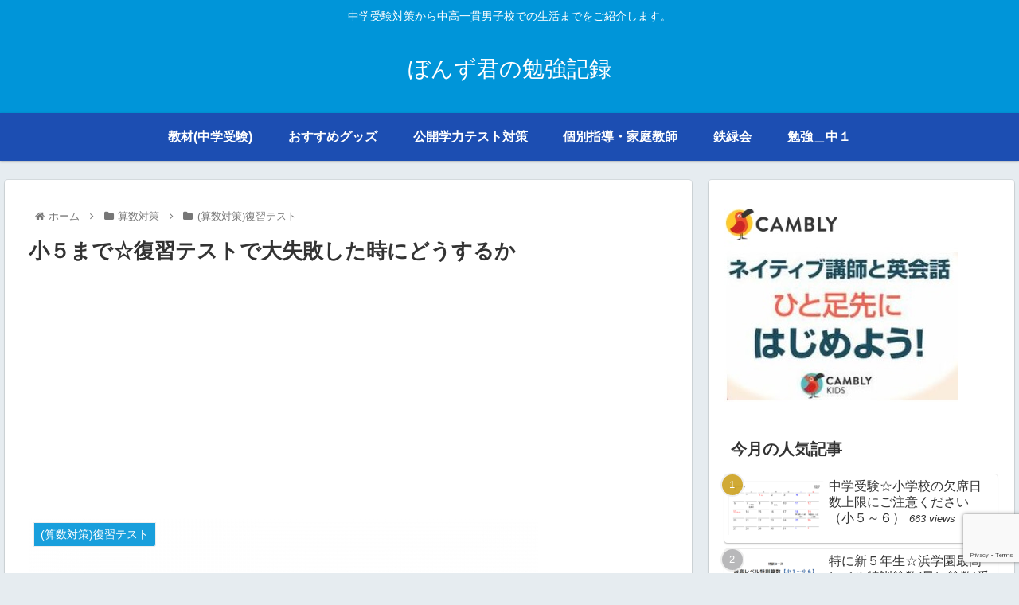

--- FILE ---
content_type: text/html; charset=utf-8
request_url: https://www.google.com/recaptcha/api2/anchor?ar=1&k=6LewypgfAAAAAHqnXpS74QK5NiHkjJeUDwtvVV71&co=aHR0cHM6Ly9ib256dWt1bi5jb206NDQz&hl=en&v=9TiwnJFHeuIw_s0wSd3fiKfN&size=invisible&anchor-ms=20000&execute-ms=30000&cb=71n5f2pl5yjs
body_size: 48134
content:
<!DOCTYPE HTML><html dir="ltr" lang="en"><head><meta http-equiv="Content-Type" content="text/html; charset=UTF-8">
<meta http-equiv="X-UA-Compatible" content="IE=edge">
<title>reCAPTCHA</title>
<style type="text/css">
/* cyrillic-ext */
@font-face {
  font-family: 'Roboto';
  font-style: normal;
  font-weight: 400;
  font-stretch: 100%;
  src: url(//fonts.gstatic.com/s/roboto/v48/KFO7CnqEu92Fr1ME7kSn66aGLdTylUAMa3GUBHMdazTgWw.woff2) format('woff2');
  unicode-range: U+0460-052F, U+1C80-1C8A, U+20B4, U+2DE0-2DFF, U+A640-A69F, U+FE2E-FE2F;
}
/* cyrillic */
@font-face {
  font-family: 'Roboto';
  font-style: normal;
  font-weight: 400;
  font-stretch: 100%;
  src: url(//fonts.gstatic.com/s/roboto/v48/KFO7CnqEu92Fr1ME7kSn66aGLdTylUAMa3iUBHMdazTgWw.woff2) format('woff2');
  unicode-range: U+0301, U+0400-045F, U+0490-0491, U+04B0-04B1, U+2116;
}
/* greek-ext */
@font-face {
  font-family: 'Roboto';
  font-style: normal;
  font-weight: 400;
  font-stretch: 100%;
  src: url(//fonts.gstatic.com/s/roboto/v48/KFO7CnqEu92Fr1ME7kSn66aGLdTylUAMa3CUBHMdazTgWw.woff2) format('woff2');
  unicode-range: U+1F00-1FFF;
}
/* greek */
@font-face {
  font-family: 'Roboto';
  font-style: normal;
  font-weight: 400;
  font-stretch: 100%;
  src: url(//fonts.gstatic.com/s/roboto/v48/KFO7CnqEu92Fr1ME7kSn66aGLdTylUAMa3-UBHMdazTgWw.woff2) format('woff2');
  unicode-range: U+0370-0377, U+037A-037F, U+0384-038A, U+038C, U+038E-03A1, U+03A3-03FF;
}
/* math */
@font-face {
  font-family: 'Roboto';
  font-style: normal;
  font-weight: 400;
  font-stretch: 100%;
  src: url(//fonts.gstatic.com/s/roboto/v48/KFO7CnqEu92Fr1ME7kSn66aGLdTylUAMawCUBHMdazTgWw.woff2) format('woff2');
  unicode-range: U+0302-0303, U+0305, U+0307-0308, U+0310, U+0312, U+0315, U+031A, U+0326-0327, U+032C, U+032F-0330, U+0332-0333, U+0338, U+033A, U+0346, U+034D, U+0391-03A1, U+03A3-03A9, U+03B1-03C9, U+03D1, U+03D5-03D6, U+03F0-03F1, U+03F4-03F5, U+2016-2017, U+2034-2038, U+203C, U+2040, U+2043, U+2047, U+2050, U+2057, U+205F, U+2070-2071, U+2074-208E, U+2090-209C, U+20D0-20DC, U+20E1, U+20E5-20EF, U+2100-2112, U+2114-2115, U+2117-2121, U+2123-214F, U+2190, U+2192, U+2194-21AE, U+21B0-21E5, U+21F1-21F2, U+21F4-2211, U+2213-2214, U+2216-22FF, U+2308-230B, U+2310, U+2319, U+231C-2321, U+2336-237A, U+237C, U+2395, U+239B-23B7, U+23D0, U+23DC-23E1, U+2474-2475, U+25AF, U+25B3, U+25B7, U+25BD, U+25C1, U+25CA, U+25CC, U+25FB, U+266D-266F, U+27C0-27FF, U+2900-2AFF, U+2B0E-2B11, U+2B30-2B4C, U+2BFE, U+3030, U+FF5B, U+FF5D, U+1D400-1D7FF, U+1EE00-1EEFF;
}
/* symbols */
@font-face {
  font-family: 'Roboto';
  font-style: normal;
  font-weight: 400;
  font-stretch: 100%;
  src: url(//fonts.gstatic.com/s/roboto/v48/KFO7CnqEu92Fr1ME7kSn66aGLdTylUAMaxKUBHMdazTgWw.woff2) format('woff2');
  unicode-range: U+0001-000C, U+000E-001F, U+007F-009F, U+20DD-20E0, U+20E2-20E4, U+2150-218F, U+2190, U+2192, U+2194-2199, U+21AF, U+21E6-21F0, U+21F3, U+2218-2219, U+2299, U+22C4-22C6, U+2300-243F, U+2440-244A, U+2460-24FF, U+25A0-27BF, U+2800-28FF, U+2921-2922, U+2981, U+29BF, U+29EB, U+2B00-2BFF, U+4DC0-4DFF, U+FFF9-FFFB, U+10140-1018E, U+10190-1019C, U+101A0, U+101D0-101FD, U+102E0-102FB, U+10E60-10E7E, U+1D2C0-1D2D3, U+1D2E0-1D37F, U+1F000-1F0FF, U+1F100-1F1AD, U+1F1E6-1F1FF, U+1F30D-1F30F, U+1F315, U+1F31C, U+1F31E, U+1F320-1F32C, U+1F336, U+1F378, U+1F37D, U+1F382, U+1F393-1F39F, U+1F3A7-1F3A8, U+1F3AC-1F3AF, U+1F3C2, U+1F3C4-1F3C6, U+1F3CA-1F3CE, U+1F3D4-1F3E0, U+1F3ED, U+1F3F1-1F3F3, U+1F3F5-1F3F7, U+1F408, U+1F415, U+1F41F, U+1F426, U+1F43F, U+1F441-1F442, U+1F444, U+1F446-1F449, U+1F44C-1F44E, U+1F453, U+1F46A, U+1F47D, U+1F4A3, U+1F4B0, U+1F4B3, U+1F4B9, U+1F4BB, U+1F4BF, U+1F4C8-1F4CB, U+1F4D6, U+1F4DA, U+1F4DF, U+1F4E3-1F4E6, U+1F4EA-1F4ED, U+1F4F7, U+1F4F9-1F4FB, U+1F4FD-1F4FE, U+1F503, U+1F507-1F50B, U+1F50D, U+1F512-1F513, U+1F53E-1F54A, U+1F54F-1F5FA, U+1F610, U+1F650-1F67F, U+1F687, U+1F68D, U+1F691, U+1F694, U+1F698, U+1F6AD, U+1F6B2, U+1F6B9-1F6BA, U+1F6BC, U+1F6C6-1F6CF, U+1F6D3-1F6D7, U+1F6E0-1F6EA, U+1F6F0-1F6F3, U+1F6F7-1F6FC, U+1F700-1F7FF, U+1F800-1F80B, U+1F810-1F847, U+1F850-1F859, U+1F860-1F887, U+1F890-1F8AD, U+1F8B0-1F8BB, U+1F8C0-1F8C1, U+1F900-1F90B, U+1F93B, U+1F946, U+1F984, U+1F996, U+1F9E9, U+1FA00-1FA6F, U+1FA70-1FA7C, U+1FA80-1FA89, U+1FA8F-1FAC6, U+1FACE-1FADC, U+1FADF-1FAE9, U+1FAF0-1FAF8, U+1FB00-1FBFF;
}
/* vietnamese */
@font-face {
  font-family: 'Roboto';
  font-style: normal;
  font-weight: 400;
  font-stretch: 100%;
  src: url(//fonts.gstatic.com/s/roboto/v48/KFO7CnqEu92Fr1ME7kSn66aGLdTylUAMa3OUBHMdazTgWw.woff2) format('woff2');
  unicode-range: U+0102-0103, U+0110-0111, U+0128-0129, U+0168-0169, U+01A0-01A1, U+01AF-01B0, U+0300-0301, U+0303-0304, U+0308-0309, U+0323, U+0329, U+1EA0-1EF9, U+20AB;
}
/* latin-ext */
@font-face {
  font-family: 'Roboto';
  font-style: normal;
  font-weight: 400;
  font-stretch: 100%;
  src: url(//fonts.gstatic.com/s/roboto/v48/KFO7CnqEu92Fr1ME7kSn66aGLdTylUAMa3KUBHMdazTgWw.woff2) format('woff2');
  unicode-range: U+0100-02BA, U+02BD-02C5, U+02C7-02CC, U+02CE-02D7, U+02DD-02FF, U+0304, U+0308, U+0329, U+1D00-1DBF, U+1E00-1E9F, U+1EF2-1EFF, U+2020, U+20A0-20AB, U+20AD-20C0, U+2113, U+2C60-2C7F, U+A720-A7FF;
}
/* latin */
@font-face {
  font-family: 'Roboto';
  font-style: normal;
  font-weight: 400;
  font-stretch: 100%;
  src: url(//fonts.gstatic.com/s/roboto/v48/KFO7CnqEu92Fr1ME7kSn66aGLdTylUAMa3yUBHMdazQ.woff2) format('woff2');
  unicode-range: U+0000-00FF, U+0131, U+0152-0153, U+02BB-02BC, U+02C6, U+02DA, U+02DC, U+0304, U+0308, U+0329, U+2000-206F, U+20AC, U+2122, U+2191, U+2193, U+2212, U+2215, U+FEFF, U+FFFD;
}
/* cyrillic-ext */
@font-face {
  font-family: 'Roboto';
  font-style: normal;
  font-weight: 500;
  font-stretch: 100%;
  src: url(//fonts.gstatic.com/s/roboto/v48/KFO7CnqEu92Fr1ME7kSn66aGLdTylUAMa3GUBHMdazTgWw.woff2) format('woff2');
  unicode-range: U+0460-052F, U+1C80-1C8A, U+20B4, U+2DE0-2DFF, U+A640-A69F, U+FE2E-FE2F;
}
/* cyrillic */
@font-face {
  font-family: 'Roboto';
  font-style: normal;
  font-weight: 500;
  font-stretch: 100%;
  src: url(//fonts.gstatic.com/s/roboto/v48/KFO7CnqEu92Fr1ME7kSn66aGLdTylUAMa3iUBHMdazTgWw.woff2) format('woff2');
  unicode-range: U+0301, U+0400-045F, U+0490-0491, U+04B0-04B1, U+2116;
}
/* greek-ext */
@font-face {
  font-family: 'Roboto';
  font-style: normal;
  font-weight: 500;
  font-stretch: 100%;
  src: url(//fonts.gstatic.com/s/roboto/v48/KFO7CnqEu92Fr1ME7kSn66aGLdTylUAMa3CUBHMdazTgWw.woff2) format('woff2');
  unicode-range: U+1F00-1FFF;
}
/* greek */
@font-face {
  font-family: 'Roboto';
  font-style: normal;
  font-weight: 500;
  font-stretch: 100%;
  src: url(//fonts.gstatic.com/s/roboto/v48/KFO7CnqEu92Fr1ME7kSn66aGLdTylUAMa3-UBHMdazTgWw.woff2) format('woff2');
  unicode-range: U+0370-0377, U+037A-037F, U+0384-038A, U+038C, U+038E-03A1, U+03A3-03FF;
}
/* math */
@font-face {
  font-family: 'Roboto';
  font-style: normal;
  font-weight: 500;
  font-stretch: 100%;
  src: url(//fonts.gstatic.com/s/roboto/v48/KFO7CnqEu92Fr1ME7kSn66aGLdTylUAMawCUBHMdazTgWw.woff2) format('woff2');
  unicode-range: U+0302-0303, U+0305, U+0307-0308, U+0310, U+0312, U+0315, U+031A, U+0326-0327, U+032C, U+032F-0330, U+0332-0333, U+0338, U+033A, U+0346, U+034D, U+0391-03A1, U+03A3-03A9, U+03B1-03C9, U+03D1, U+03D5-03D6, U+03F0-03F1, U+03F4-03F5, U+2016-2017, U+2034-2038, U+203C, U+2040, U+2043, U+2047, U+2050, U+2057, U+205F, U+2070-2071, U+2074-208E, U+2090-209C, U+20D0-20DC, U+20E1, U+20E5-20EF, U+2100-2112, U+2114-2115, U+2117-2121, U+2123-214F, U+2190, U+2192, U+2194-21AE, U+21B0-21E5, U+21F1-21F2, U+21F4-2211, U+2213-2214, U+2216-22FF, U+2308-230B, U+2310, U+2319, U+231C-2321, U+2336-237A, U+237C, U+2395, U+239B-23B7, U+23D0, U+23DC-23E1, U+2474-2475, U+25AF, U+25B3, U+25B7, U+25BD, U+25C1, U+25CA, U+25CC, U+25FB, U+266D-266F, U+27C0-27FF, U+2900-2AFF, U+2B0E-2B11, U+2B30-2B4C, U+2BFE, U+3030, U+FF5B, U+FF5D, U+1D400-1D7FF, U+1EE00-1EEFF;
}
/* symbols */
@font-face {
  font-family: 'Roboto';
  font-style: normal;
  font-weight: 500;
  font-stretch: 100%;
  src: url(//fonts.gstatic.com/s/roboto/v48/KFO7CnqEu92Fr1ME7kSn66aGLdTylUAMaxKUBHMdazTgWw.woff2) format('woff2');
  unicode-range: U+0001-000C, U+000E-001F, U+007F-009F, U+20DD-20E0, U+20E2-20E4, U+2150-218F, U+2190, U+2192, U+2194-2199, U+21AF, U+21E6-21F0, U+21F3, U+2218-2219, U+2299, U+22C4-22C6, U+2300-243F, U+2440-244A, U+2460-24FF, U+25A0-27BF, U+2800-28FF, U+2921-2922, U+2981, U+29BF, U+29EB, U+2B00-2BFF, U+4DC0-4DFF, U+FFF9-FFFB, U+10140-1018E, U+10190-1019C, U+101A0, U+101D0-101FD, U+102E0-102FB, U+10E60-10E7E, U+1D2C0-1D2D3, U+1D2E0-1D37F, U+1F000-1F0FF, U+1F100-1F1AD, U+1F1E6-1F1FF, U+1F30D-1F30F, U+1F315, U+1F31C, U+1F31E, U+1F320-1F32C, U+1F336, U+1F378, U+1F37D, U+1F382, U+1F393-1F39F, U+1F3A7-1F3A8, U+1F3AC-1F3AF, U+1F3C2, U+1F3C4-1F3C6, U+1F3CA-1F3CE, U+1F3D4-1F3E0, U+1F3ED, U+1F3F1-1F3F3, U+1F3F5-1F3F7, U+1F408, U+1F415, U+1F41F, U+1F426, U+1F43F, U+1F441-1F442, U+1F444, U+1F446-1F449, U+1F44C-1F44E, U+1F453, U+1F46A, U+1F47D, U+1F4A3, U+1F4B0, U+1F4B3, U+1F4B9, U+1F4BB, U+1F4BF, U+1F4C8-1F4CB, U+1F4D6, U+1F4DA, U+1F4DF, U+1F4E3-1F4E6, U+1F4EA-1F4ED, U+1F4F7, U+1F4F9-1F4FB, U+1F4FD-1F4FE, U+1F503, U+1F507-1F50B, U+1F50D, U+1F512-1F513, U+1F53E-1F54A, U+1F54F-1F5FA, U+1F610, U+1F650-1F67F, U+1F687, U+1F68D, U+1F691, U+1F694, U+1F698, U+1F6AD, U+1F6B2, U+1F6B9-1F6BA, U+1F6BC, U+1F6C6-1F6CF, U+1F6D3-1F6D7, U+1F6E0-1F6EA, U+1F6F0-1F6F3, U+1F6F7-1F6FC, U+1F700-1F7FF, U+1F800-1F80B, U+1F810-1F847, U+1F850-1F859, U+1F860-1F887, U+1F890-1F8AD, U+1F8B0-1F8BB, U+1F8C0-1F8C1, U+1F900-1F90B, U+1F93B, U+1F946, U+1F984, U+1F996, U+1F9E9, U+1FA00-1FA6F, U+1FA70-1FA7C, U+1FA80-1FA89, U+1FA8F-1FAC6, U+1FACE-1FADC, U+1FADF-1FAE9, U+1FAF0-1FAF8, U+1FB00-1FBFF;
}
/* vietnamese */
@font-face {
  font-family: 'Roboto';
  font-style: normal;
  font-weight: 500;
  font-stretch: 100%;
  src: url(//fonts.gstatic.com/s/roboto/v48/KFO7CnqEu92Fr1ME7kSn66aGLdTylUAMa3OUBHMdazTgWw.woff2) format('woff2');
  unicode-range: U+0102-0103, U+0110-0111, U+0128-0129, U+0168-0169, U+01A0-01A1, U+01AF-01B0, U+0300-0301, U+0303-0304, U+0308-0309, U+0323, U+0329, U+1EA0-1EF9, U+20AB;
}
/* latin-ext */
@font-face {
  font-family: 'Roboto';
  font-style: normal;
  font-weight: 500;
  font-stretch: 100%;
  src: url(//fonts.gstatic.com/s/roboto/v48/KFO7CnqEu92Fr1ME7kSn66aGLdTylUAMa3KUBHMdazTgWw.woff2) format('woff2');
  unicode-range: U+0100-02BA, U+02BD-02C5, U+02C7-02CC, U+02CE-02D7, U+02DD-02FF, U+0304, U+0308, U+0329, U+1D00-1DBF, U+1E00-1E9F, U+1EF2-1EFF, U+2020, U+20A0-20AB, U+20AD-20C0, U+2113, U+2C60-2C7F, U+A720-A7FF;
}
/* latin */
@font-face {
  font-family: 'Roboto';
  font-style: normal;
  font-weight: 500;
  font-stretch: 100%;
  src: url(//fonts.gstatic.com/s/roboto/v48/KFO7CnqEu92Fr1ME7kSn66aGLdTylUAMa3yUBHMdazQ.woff2) format('woff2');
  unicode-range: U+0000-00FF, U+0131, U+0152-0153, U+02BB-02BC, U+02C6, U+02DA, U+02DC, U+0304, U+0308, U+0329, U+2000-206F, U+20AC, U+2122, U+2191, U+2193, U+2212, U+2215, U+FEFF, U+FFFD;
}
/* cyrillic-ext */
@font-face {
  font-family: 'Roboto';
  font-style: normal;
  font-weight: 900;
  font-stretch: 100%;
  src: url(//fonts.gstatic.com/s/roboto/v48/KFO7CnqEu92Fr1ME7kSn66aGLdTylUAMa3GUBHMdazTgWw.woff2) format('woff2');
  unicode-range: U+0460-052F, U+1C80-1C8A, U+20B4, U+2DE0-2DFF, U+A640-A69F, U+FE2E-FE2F;
}
/* cyrillic */
@font-face {
  font-family: 'Roboto';
  font-style: normal;
  font-weight: 900;
  font-stretch: 100%;
  src: url(//fonts.gstatic.com/s/roboto/v48/KFO7CnqEu92Fr1ME7kSn66aGLdTylUAMa3iUBHMdazTgWw.woff2) format('woff2');
  unicode-range: U+0301, U+0400-045F, U+0490-0491, U+04B0-04B1, U+2116;
}
/* greek-ext */
@font-face {
  font-family: 'Roboto';
  font-style: normal;
  font-weight: 900;
  font-stretch: 100%;
  src: url(//fonts.gstatic.com/s/roboto/v48/KFO7CnqEu92Fr1ME7kSn66aGLdTylUAMa3CUBHMdazTgWw.woff2) format('woff2');
  unicode-range: U+1F00-1FFF;
}
/* greek */
@font-face {
  font-family: 'Roboto';
  font-style: normal;
  font-weight: 900;
  font-stretch: 100%;
  src: url(//fonts.gstatic.com/s/roboto/v48/KFO7CnqEu92Fr1ME7kSn66aGLdTylUAMa3-UBHMdazTgWw.woff2) format('woff2');
  unicode-range: U+0370-0377, U+037A-037F, U+0384-038A, U+038C, U+038E-03A1, U+03A3-03FF;
}
/* math */
@font-face {
  font-family: 'Roboto';
  font-style: normal;
  font-weight: 900;
  font-stretch: 100%;
  src: url(//fonts.gstatic.com/s/roboto/v48/KFO7CnqEu92Fr1ME7kSn66aGLdTylUAMawCUBHMdazTgWw.woff2) format('woff2');
  unicode-range: U+0302-0303, U+0305, U+0307-0308, U+0310, U+0312, U+0315, U+031A, U+0326-0327, U+032C, U+032F-0330, U+0332-0333, U+0338, U+033A, U+0346, U+034D, U+0391-03A1, U+03A3-03A9, U+03B1-03C9, U+03D1, U+03D5-03D6, U+03F0-03F1, U+03F4-03F5, U+2016-2017, U+2034-2038, U+203C, U+2040, U+2043, U+2047, U+2050, U+2057, U+205F, U+2070-2071, U+2074-208E, U+2090-209C, U+20D0-20DC, U+20E1, U+20E5-20EF, U+2100-2112, U+2114-2115, U+2117-2121, U+2123-214F, U+2190, U+2192, U+2194-21AE, U+21B0-21E5, U+21F1-21F2, U+21F4-2211, U+2213-2214, U+2216-22FF, U+2308-230B, U+2310, U+2319, U+231C-2321, U+2336-237A, U+237C, U+2395, U+239B-23B7, U+23D0, U+23DC-23E1, U+2474-2475, U+25AF, U+25B3, U+25B7, U+25BD, U+25C1, U+25CA, U+25CC, U+25FB, U+266D-266F, U+27C0-27FF, U+2900-2AFF, U+2B0E-2B11, U+2B30-2B4C, U+2BFE, U+3030, U+FF5B, U+FF5D, U+1D400-1D7FF, U+1EE00-1EEFF;
}
/* symbols */
@font-face {
  font-family: 'Roboto';
  font-style: normal;
  font-weight: 900;
  font-stretch: 100%;
  src: url(//fonts.gstatic.com/s/roboto/v48/KFO7CnqEu92Fr1ME7kSn66aGLdTylUAMaxKUBHMdazTgWw.woff2) format('woff2');
  unicode-range: U+0001-000C, U+000E-001F, U+007F-009F, U+20DD-20E0, U+20E2-20E4, U+2150-218F, U+2190, U+2192, U+2194-2199, U+21AF, U+21E6-21F0, U+21F3, U+2218-2219, U+2299, U+22C4-22C6, U+2300-243F, U+2440-244A, U+2460-24FF, U+25A0-27BF, U+2800-28FF, U+2921-2922, U+2981, U+29BF, U+29EB, U+2B00-2BFF, U+4DC0-4DFF, U+FFF9-FFFB, U+10140-1018E, U+10190-1019C, U+101A0, U+101D0-101FD, U+102E0-102FB, U+10E60-10E7E, U+1D2C0-1D2D3, U+1D2E0-1D37F, U+1F000-1F0FF, U+1F100-1F1AD, U+1F1E6-1F1FF, U+1F30D-1F30F, U+1F315, U+1F31C, U+1F31E, U+1F320-1F32C, U+1F336, U+1F378, U+1F37D, U+1F382, U+1F393-1F39F, U+1F3A7-1F3A8, U+1F3AC-1F3AF, U+1F3C2, U+1F3C4-1F3C6, U+1F3CA-1F3CE, U+1F3D4-1F3E0, U+1F3ED, U+1F3F1-1F3F3, U+1F3F5-1F3F7, U+1F408, U+1F415, U+1F41F, U+1F426, U+1F43F, U+1F441-1F442, U+1F444, U+1F446-1F449, U+1F44C-1F44E, U+1F453, U+1F46A, U+1F47D, U+1F4A3, U+1F4B0, U+1F4B3, U+1F4B9, U+1F4BB, U+1F4BF, U+1F4C8-1F4CB, U+1F4D6, U+1F4DA, U+1F4DF, U+1F4E3-1F4E6, U+1F4EA-1F4ED, U+1F4F7, U+1F4F9-1F4FB, U+1F4FD-1F4FE, U+1F503, U+1F507-1F50B, U+1F50D, U+1F512-1F513, U+1F53E-1F54A, U+1F54F-1F5FA, U+1F610, U+1F650-1F67F, U+1F687, U+1F68D, U+1F691, U+1F694, U+1F698, U+1F6AD, U+1F6B2, U+1F6B9-1F6BA, U+1F6BC, U+1F6C6-1F6CF, U+1F6D3-1F6D7, U+1F6E0-1F6EA, U+1F6F0-1F6F3, U+1F6F7-1F6FC, U+1F700-1F7FF, U+1F800-1F80B, U+1F810-1F847, U+1F850-1F859, U+1F860-1F887, U+1F890-1F8AD, U+1F8B0-1F8BB, U+1F8C0-1F8C1, U+1F900-1F90B, U+1F93B, U+1F946, U+1F984, U+1F996, U+1F9E9, U+1FA00-1FA6F, U+1FA70-1FA7C, U+1FA80-1FA89, U+1FA8F-1FAC6, U+1FACE-1FADC, U+1FADF-1FAE9, U+1FAF0-1FAF8, U+1FB00-1FBFF;
}
/* vietnamese */
@font-face {
  font-family: 'Roboto';
  font-style: normal;
  font-weight: 900;
  font-stretch: 100%;
  src: url(//fonts.gstatic.com/s/roboto/v48/KFO7CnqEu92Fr1ME7kSn66aGLdTylUAMa3OUBHMdazTgWw.woff2) format('woff2');
  unicode-range: U+0102-0103, U+0110-0111, U+0128-0129, U+0168-0169, U+01A0-01A1, U+01AF-01B0, U+0300-0301, U+0303-0304, U+0308-0309, U+0323, U+0329, U+1EA0-1EF9, U+20AB;
}
/* latin-ext */
@font-face {
  font-family: 'Roboto';
  font-style: normal;
  font-weight: 900;
  font-stretch: 100%;
  src: url(//fonts.gstatic.com/s/roboto/v48/KFO7CnqEu92Fr1ME7kSn66aGLdTylUAMa3KUBHMdazTgWw.woff2) format('woff2');
  unicode-range: U+0100-02BA, U+02BD-02C5, U+02C7-02CC, U+02CE-02D7, U+02DD-02FF, U+0304, U+0308, U+0329, U+1D00-1DBF, U+1E00-1E9F, U+1EF2-1EFF, U+2020, U+20A0-20AB, U+20AD-20C0, U+2113, U+2C60-2C7F, U+A720-A7FF;
}
/* latin */
@font-face {
  font-family: 'Roboto';
  font-style: normal;
  font-weight: 900;
  font-stretch: 100%;
  src: url(//fonts.gstatic.com/s/roboto/v48/KFO7CnqEu92Fr1ME7kSn66aGLdTylUAMa3yUBHMdazQ.woff2) format('woff2');
  unicode-range: U+0000-00FF, U+0131, U+0152-0153, U+02BB-02BC, U+02C6, U+02DA, U+02DC, U+0304, U+0308, U+0329, U+2000-206F, U+20AC, U+2122, U+2191, U+2193, U+2212, U+2215, U+FEFF, U+FFFD;
}

</style>
<link rel="stylesheet" type="text/css" href="https://www.gstatic.com/recaptcha/releases/9TiwnJFHeuIw_s0wSd3fiKfN/styles__ltr.css">
<script nonce="E9eYB0CPArTuaRbWs8Bovg" type="text/javascript">window['__recaptcha_api'] = 'https://www.google.com/recaptcha/api2/';</script>
<script type="text/javascript" src="https://www.gstatic.com/recaptcha/releases/9TiwnJFHeuIw_s0wSd3fiKfN/recaptcha__en.js" nonce="E9eYB0CPArTuaRbWs8Bovg">
      
    </script></head>
<body><div id="rc-anchor-alert" class="rc-anchor-alert"></div>
<input type="hidden" id="recaptcha-token" value="[base64]">
<script type="text/javascript" nonce="E9eYB0CPArTuaRbWs8Bovg">
      recaptcha.anchor.Main.init("[\x22ainput\x22,[\x22bgdata\x22,\x22\x22,\[base64]/[base64]/[base64]/[base64]/cjw8ejpyPj4+eil9Y2F0Y2gobCl7dGhyb3cgbDt9fSxIPWZ1bmN0aW9uKHcsdCx6KXtpZih3PT0xOTR8fHc9PTIwOCl0LnZbd10/dC52W3ddLmNvbmNhdCh6KTp0LnZbd109b2Yoeix0KTtlbHNle2lmKHQuYkImJnchPTMxNylyZXR1cm47dz09NjZ8fHc9PTEyMnx8dz09NDcwfHx3PT00NHx8dz09NDE2fHx3PT0zOTd8fHc9PTQyMXx8dz09Njh8fHc9PTcwfHx3PT0xODQ/[base64]/[base64]/[base64]/bmV3IGRbVl0oSlswXSk6cD09Mj9uZXcgZFtWXShKWzBdLEpbMV0pOnA9PTM/bmV3IGRbVl0oSlswXSxKWzFdLEpbMl0pOnA9PTQ/[base64]/[base64]/[base64]/[base64]\x22,\[base64]\x22,\x22Zgliw6ZELmHCm8OpM8OHwqzDvcKqw5/Doxg4w5vCs8KcwrgLw6jCqhLCm8OIwrbCgMKDwqcYISXCsFByasOuecKgaMKCMsOOXsO7w7h6EAXDs8K8bMOWZjt3A8Kyw4wLw63CksKawqcww6fDs8O7w7/DnF1sQxpKVDx2AS7Dl8Osw7DCrcO8TgZEAD/CjsKGKlppw75ZY1hYw7QqeS9YCMK9w7/Coi0ZaMOmT8ObY8K2w7Bxw7PDrRpQw5vDpsOCW8KWFcKKGcO/[base64]/DksObw6IfczjCkWHCnF4Hwq9eZcKZB8K4P17Dv8KewrgawqZTdFXCo2zCs8K8GzNSAQwfEE3ClMKNwp45w5rCkcK5wpwgDiczP0sGY8O1AsOCw515S8Kgw7kYwpVhw7nDiTTDgArCgsKofX0sw7rChTdYw6XDjsKDw5wtw79BGMKXwog3BsK/[base64]/wpc7QGRhw6sQwq7CqMO5w71zB8K8cMODDMKoE1fChW3DqwMtw7nCpsOzbisUQmrDiQIgL3zCqsKYT2LDmjnDlUjCuGoNw7twbD/CsMOpWcKNw63CnsK1w5XCvE8/JMKYVyHDocKBw4/CjyHCowDClsOyW8OHVcKNw7Bhwr/[base64]/CvA3Crlh9wqEbw7QIOQAoSRrChg3DssOgKMO2DDLDjcKgw6dVUCZcw7XCkMKeWyjClBZhw7HDocKuwqPCusKHccOcVm1BazBFwpxfwrRLw493wpjCqkTDgHXDkBZfw6rDoX9/w4xdbFIZw6HCsQHCp8KzNRx4DWzDq07CmcKkBGTDhcOJw4FVGwI5wpk3bsKCCsKHwrZQw4YDaMOPN8Kdwq5iwpjCiXHCqMKYw5MSQMK5w5pBYEXDsngaGsK3WcOsPsOoacOgQkPDlwrDqQXDoFPDpCzDkMOHw7ZQwqB3wojCm8OYw7zChHd8w6sQBcKOwq/DlcKww5TCnhI9NsK9WMK6w7knIhrDosOJwosTN8KZUsOsLXbDq8K4w4pIJkhvfwLDmxDDqsKqZS/DqgYrwpHCghvCjAjDgcKLUVTDjEvDsMOmb1tBwpMNw6BAYMObZARcw4/CpCTCu8OAKQzCrUzCkG19wqzDj03CrMOLwovCuxhSS8KiZMK2w7JpasK5w7wBDsKKwoHCpwVgXjt5LBDDqQ5Hw5ADe3ZUegUQw4k0wpHDj0d+AsO9ZQPCiw3Cq0bDtcKudsKkw6hxfCIYwpAVXV8ZSMO/EUMBwpPDpwR8wrN3EsKZbB0+HMKQw7PDtsOPw4/DmcODdsKLwpsKYMOGw6LDtMOBw4nDh20qBD/DhBt8wpnDl1/[base64]/[base64]/BVsjwqjDpMKzLBoQJ8OmwpDCgxXDl8OgZ0UFwrvCksKMJMKuYxfChcOHwrrDsMOiw6PDj1Egw4pGU0xgw6hLXFE+NlXDsMOBCkjChU/CgWnDjsO4BkfDh8O6MCzCg2LCgnFrIcONwqnClXHDtUgMEEHDrWzDg8KBwrMyJUgVScO+XcKLwrzCq8OJJi/DmxvDmsO0NMOewonDosK1VULDrFTDpipZwqTChMOSFMOJfCh/LEvCl8KbEMO6BsKyC3TCj8KXCcKyQSnCrSDDsMOSO8K/[base64]/[base64]/K8Kjw6jClyBsDsK2BcO6w7FocsOPwoJVAVYow6htRXfDqsKHw6RhOAPCh1kTLD7DrW0DAMKAw5DDoiYKw63DoMKjw6IJFsK2w6rDlMOsNcKjwqTDhWTDvk06XsKrw6h9w6hXacK0wrsNP8K2w73ClCpxQ2fCtwMNZCpuw4bCoiLCtMKZw6XCpnJ9YMObPg/Cjk/[base64]/[base64]/CqjQWOcO0woYREAMeUn0Jb3E8asKPw6pzTi3DuGrCmBI5OWHCq8OHw4FFZFVrwoEpQUNdASd+w65Ww5ATwoopwrrCpFrDkUfCrB/[base64]/[base64]/CgsKoU8Kiw7rCu2IIKCrDswA0wojDvsKlVcOZbcKxP8Kvw6zDl2vClsO5wpfCncOuDzJMwpLCocOuwobDjxwubcO+w6fDrjx3wpnDisKsw4jDjMOrwo/[base64]/[base64]/Csi9cwp5AwqTDrMKUbhkXA8KmZsO8RcOVw7vDucOOw6LCsVPDkQhhAsOOU8KhCsKWTsO6w6PDoi5Pw63CvT1/[base64]/Dql/CrB1gTkrCtlTDo8Ovw7vCiV/[base64]/Dm8OTw4s/[base64]/[base64]/CllvCoMO/w7F8woPCicKFbz3Cs3h5UcOsD8OgDBHDnCUBPsOAaDrCkVDDtXA7wp1oWHPDqWlEw6otWA3DgG/[base64]/[base64]/Ctmcmw6vDi8KaccOVKcKuCsKYZHTCgG9mQULCv8KIwqtoQcODw4TDi8OiZXvCunvDq8OYVsO5wq0Qwq7CrsKNwq/DmcOMcMObw4bDonddScKMwpnCs8OnGmnDvnErHMOCL0xrw43DrMOXe37DoWwrd8OIwqR/TGBtKgbDk8Kpw7RmQMOgH27CsiHCpsKIw4NAwq53wrHDiW/DhngcwpLCrcK+woRME8KNS8K3IijCtcKDOWkWw71qKE4aSHfDmMKwwrcHN3BkP8O3wrLDin7CicKbwqdcwopfwq7DssORJRwbBMOPJhrDvSnDosO7wrVBJF/Dr8KEc0rCu8K2w4JMwrZ1wrtqWWvDsMOHacKjd8KbImtVwoXCs15Df0jCh3hldcKQBTgpwpfCoMK9QmLDp8K6ZMKNw4vCiMKbLMK5wrhjwrvDqcK2cMOuw7rCuMOPYMKZLQPCmzvCmjwGecKFw7HDm8OWw6V9w6Y+CsOPw41vP2/DuB9ANsOiLMKeTDM2w49BYcOGdsKVwrHClcKdwrl3UQDCqcKhwozCpUrDq2zDi8K3HsKCwqbCl37DqT7CsmLCukNjw6k9GsKhwqHCjcOfw4gcwqnDvsOkKy42w7t/U8K+fmp3wqEkw7nDlHFyUmXCohnChcOMw6RhWcOYwqopwrgow4jDmsKPDitBw6XCin9NLsKyPsO/OMO/wojDmFw+U8Kow7zCscOxGhJBw53Dt8ObwoVtRcOww6XClxMhaX/DhRbDksOJw4w7w6XDnMKCw7bDqxvDsnbCjQ/[base64]/DmgDDp8Ojw4Qiw5zCsEgJw7AgTMKVCnnCisOuwoPDqQ3ChcKqwq7Cnx8mw5ppwo8Kwot0w7QnMcOSHgPDlFvCpcKODl3CrsK/wonChMOrMyVNw6PDhTZ/RDXDvWPDvnALwqt1w4zDtcO9ACtuwoINRsKqOBPCqVwFbcKrwqDDjCrDtcK9wpYLej/CqV98LXvCq0cHw47ChDVCw5XCicO1XGbCncOdw4vDnBdCI1ARw7xRFEXCkV81wo/Ci8KywqXDgArChsOsQU3Ck3/CtVc8FCMyw5wEXMO/BsKZw47Dly3DqXfDn3FxbXQ6w6QnH8KCwrZqwrMNW0hfE8O4eFTCk8OhQFEowrXDnUPCkE7Dni7Co2dmYEw8w6YOw4nCgnDCglfDq8O2wqM8wrjCpWMsPSBGw5zCo1AuLhNvEhvCocOew487w6s/w4s+AsKJPMKXw6svwqktaFHDtMOww7Brw5jCvB0xw5kBWMKsw4zDt8K9YsO/FF7DpsONw77DoD0ldUYowpwNJ8KOOcKwVR/Cq8Ohw4LDusOeX8OSAFEsG2JLwp/Cu34twp7CvHfCpH8PwpjCqcKRw7nDuw/[base64]/CpRAsw4o/w5DCvsKVRn5uc2HCusO5w6bCqcKYV8KnUcObEcOrfcK7NMOfCR3CtgtDCcKqwofDhMK8woPCgCY1a8Kdw57Dv8KlWBUGw5HDhMO7FFrCpjIhdijCpg4+ccOiXwrDt0gCc3rCj8KxbCzDsmtJwrZpOMOle8KDw73Do8OPwo1fwrXCjQ/DocKOwojDs1YFw7DCssKowq8ewpZZAsOIw4QvDsOXbkMTwozClcKxw4ZHwpNBwqrCi8KlY8OZFcOOMMOjGsOZw7N2K0rDqW3DqsKmwp4Pf8KgWcK/PSLDhcKEwos+wrPCjR7DoV/Dk8KBw4hfw61VWcKCwpnCjcOpEcO6McOHwqzCiH8Iw5FLUkNFwrU1wqIdwrYwFAEdwqzDgyUTeMK5wqpCw6TDol/[base64]/[base64]/w6EsNH7CmMK1CsOuw7EUw4DCs8KLLMKsCVlvw44TAnVgw4LDr0/CpxLCnMKtwrU7NH7CtcObLcOMwpVIFUTDpsKuZcKFw7LChsOVYcOaEDUBEsO3cTdRwoLDusKsAsOaw7cQPcKyR3Y8DnANwr1OT8KRw5fCtWbCqQjDpm4EwoTDv8OLw4LCucOoYMOaXhkEwpQ4wok9ZcKJw5lHGikuw5EEYE0zCcOQw5/Cl8ODbcKUwqXDggjDkjLCuCbCrDtIC8KhwpsKwrIpw5Y8wrJ4wpvCtQzDnHxKYCEUc2vCh8OdcMKRVFXDv8Oww5NCeRk9KcO8wpQEFVEZwoYEa8KEwrgfCC3CuXrCs8KCw4JfS8KYbcOuwp3CrcKZwqQxEsKNc8OLe8K+w58/WMOyNQA5DMK6DU/[base64]/DlzplcTPCsXXCnCIpYsOjw7zClcK1aCN3wq8BwqAYw79rHQhTwohtwqvDoTHCncK3E3trNMOiA2UjwpIgICIxUnsXUVVYDcKpacKVbMO2KVrCoxLDkyhgwpAdCRYQwpTCq8K4wpfDucOqSi/DnzN5wpxfw6p1VcK1dl7Dg1A3dcOlB8KAw5fCosKHTnFiPcOGakx/w5DCqWA/[base64]/woPDscKLw7DCusKifsKiQm9oQcKvCwnDqRDDp8KiPcOWwp/[base64]/CtX51VcKNw6vDpMKnwq1zNMKqd8KUwr8dw4rCq0tYV8OPdcO/biAow7bDh1MXwpIxI8ODfsOsFxLDhxd2TsORwo3Dqm3ClsOUQ8OWbFA3BHQNw6xbIjnDqWI+w6XDiHvDgFhXDnHDow/Dm8KYw50Uw5vDtsKaBsOTSABqAsOmwox7HX/[base64]/MMKIZVlCwod8KzZLwp/DgsKaBFFkwp5awppvw78oIMOxWsOYw5/[base64]/wrPCjHtFwoTDrH4MKz5KJMOKwoDChWvCsmo1wp3DtgcnQFs6K8OMO0jDk8KxwrHDnMOcZ3HCuhA/CcKbwq97X3jCm8Kywp9LDBAybsOXwpbDgTTDgcO1wrwGUS3CnQB8w69SwrZuXMOtEj3DnXDDj8K6wpkXw4FvGT7Dq8KMdHHDmcOIwqLClcOkRQBnAcKswp3DhmwgKVEzwqE/HnPDqlrCrh4MeMOKw70jw7nChlXDhX/Cpn/DtVLCizPCrcKLCsKJOnhDw5YVBmtXw6Yywr0ELcKtbRRxXAYzXyRUwqnCsXXCjA/Cg8Obw5cZwokew4TDmsK7w49LSsOuw5DCuMOTKgLDnXPDrcKEwqAqwp8Pw4USA2TCpV5Gw6cLeh7CvsOrTcOSBzrClkZoY8OnwrczNjxZDMONwpfCoCsrw5XDksKNw5fDjsOrNwd/TcK1w7/Cj8OHY3zCvcOsw6TDh3TCqcKiw6LCmsKtwrwWbR7Cv8OFRsOadRTCncKrwqHCiRkqwpHDpFIDwqTDsF80woHDo8Kywooqwqc+woTCkcOeXcKlwrDDnBFLw6k1wr9Mw4rDmMKZw7MqwrFIKsOoZynDnFLCocOgw6czwrsHw4Edw4QZRwZbFcOtP8KFwpUrG2zDiR/Du8OlTCw1LcK8NUxjw6MFw7jDisKgw6nCuMKwBsKtcsOSTVLDoMK0D8KEwqnCmMOQK8OMwr/ClXLCvWnDvyrCsSlnC8KzMcODVQXDn8KtAFQkw7jCmzXDjUIuwrPCv8Kww6Ijw67ChcK8O8OJI8KyJcKFwp8rKH3ClFtlIRnDpcOsKTo6DcOAwrYBw5cTd8OQw6JJw4tywrBjYcOcCsKyw41CVTN7w7VswoDCrsOIb8OhYB7Ct8OEw4BQw7/DksKiRsOXw4/DvsOtwp8hw4PCm8OUMnDDgE8GwqzDj8OCWWxaX8OHQWPDs8KEwqpSw67Di8KZwrITwr3Cvl9yw65IwpQYwqpQSh7CjGvCkyTCl17Ct8O0aQjCnFFMfMKieSfCjMO4w7AIDDNKU1dHFsOkw7/DosO8EXvDgwFMSVk7I3fCu3sIAXcAHjgwasOXKFPDs8K0DMKBw6/CjsK7RkB9QxrCvcKbYMKow47DgHvDkHvDuMOPwqrClQ5GIsKmw6TCvyHDhTTDucK7wqXCmcOCZ3coNmjDhAYTUhIHHcOlwpzDqEZDMWBFZRnCpsKME8OhZMOGFMKmJ8OFwo5zNRfDrcOBGVbDmcKxw5oQG8Kew49qwp/CqnFjwqLCrhYUIMOjLcOxUsOTGUHCu37CpBZHwoTCuiLDi2FxOVDDgcK5LsOBWi3DulZ6NsKrwopsNVrCtCJJw7cWw4/CmMORwr1PQibCuRLCuTorw7/[base64]/w7LDuMKJwoRBwr4YwqjDqAXCo8OSVMKFw61uUx1fDMK2wodZw4bCpsOTwpZzXcKzBMKiXUrDq8OVw5DDsgjDoMKLIcObIcOGC3oUXyYow41yw7lmwrTDoEXDq10LAcO8di/DgF0IC8K/w4DDgXZawqfClEZVY0bClnPDtWkSw6R+S8OAdy8vw5FAK0pIwobCnk/ChsOew6wINcKAGsKCT8K3w5pgJ8K+w6vCuMO2e8KhwrDChcO5LQvDicOZw5BiKW7Cnm/DlSMtTMO0VGhiw4PCvEHDjMOOCXjDkEB1w74TwrDCuMKWw4LCjcK9KX/CjnvCqMOTw7LCosOvPcOFw4APw7bCusO+PBE8TSFNEMOWw6/[base64]/Cg255FB5KVsOlw6nDj2t9wpkPw4ghw4MDwprCqsKFEgbDjcKTwrcfwp7DiWMtw6IVNEEOCWLDvmTCsnYRw4kKWsObLAoaw6XCnsOxwqfDpThFJsOiw7IJbhIowrvCnMK1w7TDtMOMw6TDlsO5w5fDs8OGSWVAwp/[base64]/B03Cnx9MwrXCi3p8w5vCnsO/w5zCn8Kbwo/Dk1DCrcOaw77DjzLCvlbCtMKlNiBvwqd9f2LCjMOgw6jCkADDglzDu8O/Jj9Cwr4Ow7wYahsnc14ldTB9CsO1NsO+AMKlwpXDpCTCscORwqJFKAEuLk3CvGMqw5XCrMOswqfDpndgwpLDsS9/w4LCtwFpw6QvRsKFwrVfFcKYw5cIawoXw4PDukhQIU5yWcOOw7kdVxYuYcKUVzPChsO1JnLCrcKfJsOye0fDp8ORwqZjQMKBwrdNwqbDpi98w6jCoCXDuGfDgMObw7vClgk/KcObw4AXKRHCosKYMkA9w6URA8ONbzxxcMO6wo9BHsKzwoXDrmnCr8K8wqwUw7x1K8OFwpM7bmNlfzV8wpcMYS/[base64]/CksK1dTfDqsOFw6kWwr3DlcKww5IVLVXDlcOSNgvCusOUwpNxWg9Nw5NmI8O1w7zCrMOSDXQywpReWsOSw6AuHxAdw4hNbRDDp8KBVlLDk3UvLsKJwrjCqsKgw5jDrsO8wr50w4fDicOrwpRqwoDCosOPw5/[base64]/CoMKWwotXKcKhW0rClxPCtEvCqw7CmQAQw7/DjMKWPA0Qw6lZR8OcwpUMX8OpS0BTTcOtacO5f8O3woLCqGHCpHAaEMOxJTrCj8KswrzDiUVIwrVHEMOUMcOvwq/DgThQw7fDpHxywrHCqsKwwoTDlcOlwpXCoW7Di3h3w7bCuzfCkcK2Jkg/w5/DhMKFAFvDqsKfwoBAVFzDpGfDo8KPwo7CmDkZwoHCjALCusOfw5gpwp45w7PCjSMAA8O4w4XDr2t+HcO/YMOyLADClMOxUyLCssOAw7YxwoYeNSnCrsO4wqELVMOkwqo9ZsKQU8OQCsK1K2xwwowDwo8Aw7PDsUnDjwDClMOxwp3CgcKFFMK4wrLCsx/Dl8KdR8OoXFUtIyIcGsKAwovCnR4lw7nChVvChFDChh9Pw6XCt8K/w6dFGk4Ow6HCuV7DlMKwBkMRw6hHeMKuw7g0w7Alw5nDkGzDiUxbwoU6wpoIwo/Do8OGwrTDl8Ksw4ELE8Kww4DCtSDCmcOPcnnCs0vDqMO6Fy7DjsK8RlTDn8OrwoNqVzwAwqrCsV5vU8OpCsOtwonCoh7CkMK7WMO0w4vDuQdeGwnDhCDCucKWw6pvwqbCtcK3w6HCqivChcKnw5LClUkhwq/CviPDtcKlOxgdWhDDscOSWCnCrcKowqkDwpTCiEQKwolQw47CgRzCj8Kiw6HCrsO4DcOKBsOmHMOdFMKDw7RXU8O3w4PDm2ttWsOILcKhOMOMMsO+Wi7CjMKDwpIFdBnCiQXDtcOBw4rCmyBSwqxRwpjDnynCgWIEwrTDisK4w4/Ds2NSw7RHK8KaMMO0wphdDsK/H1kdw7vCnx3DmcKqwohnNsKEe3gJwoAWw6dQQQfDlhUyw6opw6Jpw5/CjEnChlQbw5/ClSN5LV7CryhVwq7CoRPDhnfDi8KDfUUhw6HCghnDvzHDpMKlw7fCkcKBw4JswpgDJjzDt0E9w7nCpcOwPMKswrfDmsKNwr8IJ8OgNcKgwo5qw6InWCMKXEnDi8OIw4zDpRTCgWLDhm/DkGt8VWUaZS/Ci8K6TWAhw67Ch8KiwoEmecOHwqsKeATClFQ3w6rCn8ONw6XDk1YdPDDCjXNzwrwDM8OiwpjCjinDtcKIw68CwooJw6Jow4s5wrTDu8ONw7TCocOaNcKFw4lVw6zCtyMAesKgK8Knw4fDh8KGwq/DncKNVsK5w7HCqidWwqR6wpRWXSfDnkTCnjVGfT8mw5hANcOXaMKiwqdIF8OSbcO/eywrw5zCl8KWw7HDrkXCuTnDuHAHw5ZxwphQw7/DlSl4wq7Cixs0G8K5wqVzwonCgcKbw5hjwogHfsKkTnDCmUtHCcOZJBcEw5jCusOubcOKbnchw6tAdcKSMMOFw4dhw7DCtMOyTjFaw48UwqXChCDCpsOmMsOJGCXDscOZwqlPw4E6wrDCi1TDkA4tw4BDJj/DigAPAsOkwpXDvlFBw6zCkcOdYH8tw7bCkMKgw4bDucOncxxPwoo4wofCpTcJTw/[base64]/CkRHCt8OiZ1hRwoUUJ2TDqMKHd8Kmw5Ynw55Aw6PDssKrw5tRw7bCpsODw7DCrXFTZTDCrsKuwp3Dq0xEw7h5wqLCrF92wpfCj0/DqMKbw5R9woPDjsOowpU0UsO8WMOlwojDrsKTwrtLVCMRw7RywrjCoDTClGMQQyVXLTbCssOUTsO/woQiKsKWRsOHSwxzJsOKJhtYwqxqw5BDeMKVecKjwr/CpWbClTUoIsOgwpvClxUuQMKGNcKrR1MYwqzChsOHJBzDscKbw75nA2zDlMOvw55DfcKKVCfDuQZ7wqx6wr7DpsO4XcKswqrCgsKKw6LCj0x9wpPCm8KIL2vCmsOrwoUnd8KwFjcuFMKRUMO/[base64]/w4XCmh9AIcKKw73CqcKIwrMHw5HDviktb8K4J0wMHsOmw74NWMOGd8OQGHTCoXceE8OtSTXDtsOfJQvDu8K0w5XDm8ObFMO/[base64]/Cv8OKAMK7wrpiwpfDu8KLLFTDhG8yw7bDiw4lY8KiGnlKwpXCjsOcw7rCj8KzAnvDux8hMMOPN8KYUsKHw6RSDRzDrsOyw4XCvMODwr3Cs8OSw44NLcO/[base64]/Cv8Oew6vCoMKPw6bDtsKaw6XChcO1wo8ww7RMwq/DgsKFeyfDu8K6A21zwogDXjM5w5DCnGLCunzClMOew4k9GV3Cjys1w6TCogLCp8KfacKvIcKjaTXDmsKdQSnCmlsXYcOuVcKgw45iw4N/EnJbw5U/wqwDScOlOcKfwqVASsObw6XCrsKOIyl6wr1yw6nDt3Bxw5zDocO3CxfDmcOFw5g+GsObKsKVwrXClcO4MMOAaBh3wpdrJsO3YMOtw43CgQRkw5lMFT5iwoDDrMKcD8OYwp0Hw7/DusOywoPCtQZSK8OwRcO/P0DDmVjCssO+wpnDo8KnwpXDq8OnBVNEwp9RcQd+acOmfDnCu8O7D8KRTMOBw5DCs27DoSxuwoM+w6Z9wqbCs0VHFMOMwojDkUpaw5AHGMKowpTCn8O9wqx9CcK9ajpyw7/[base64]/wqh3UhHDgCnCgyTDgltFw4zDucK8YsOYw4zDhsKgwr3DrMKewp3Dq8Kyw47DvsOGDjBPdU5Twr/CkxU5R8KDJcOCAcK8wpoLwrbDuBpbwo0CwoMXwrJgfHYHw70gaHQfNMKafMO6Ei8Pw53DrsOqw5LDkgw3WMOfX37CgMO/FsOdcFHCv8OUwqo8OMOPY8KFw6NsR8KAbsKVw40fw5ZLwpzDuMOKwqfCjxnDmcKow7NyCMKRGMKkZcOXbyPDhsOXbFFeUFcHw5Q6wqjDmsOgw5oew6vCuSMAw5zClMOPwo7DssO8wrDCr8KgJMKETsK4T0E5XMOFBsKjDsK/wqcgwq55ExkAWcKhw7wYWcO5w6bDg8Oyw7omPC/CosOAD8O2wrrDnWbDgxcTwpAmwqJfwrUiIcOHQsKnw5cga0nDkl3CjlnCisOiahlhcD8Bw77DrGBqI8KtwrlFw6gFwo/CjUrDj8OdcMOZHMKaeMO8wqkEwq4/WF0WLGBzwrIWw547wqAxYgPCksKYfcOFwotHwqnCu8Omw6XCikJiwprCr8KFJ8K0wqvCq8KeC1XCqQPDk8KGwoXCrcKkb8O3RSDCmMKgwoXCgQXCmsOrKDHCv8KQQR04w7MCwrDDokbDjELDtsKaw4UYP3zDvA/DsMKjUMOBVMOwasOwYinCmXdtwplGZsO5GSRXVyZnw5vCscK2EHXDgcOCw7nDsMOWWlUVdTbDrsOOfcOZAxwFB1lDwpnChjpVw5vDo8OQBQ5rw77Cl8Khw79mw7cmwpTCtm5WwrVfOzRVwrPDpMKowpHCiUfDqghNUsKAJcO/wqLDg8OBw5wFMlV/QAEzR8OlYcKWF8OwDV/CrMKiZsK9JMK8wqjDnljCui82bW0Dw5fDv8OrGgjCkcKId0TCqMKTaRjDhyLDgGzCsy7ChMK4w58Mw4/Cv3lfSU/DjsOIfMKGwr1gb0XCrcKYCyEQwrsiejUeEhoSw7nClsK/[base64]/[base64]/Ch8KbMMOfwrEEIxwqI8OowqhdfsK1NcOCTMK8wpXDl8OvwqgDYsOsPwjCtRrDkgvCqyTCjERGwpMiaHIMfMKhwr/Dj1vDqSgEw4XDsBrDocOgUMOEwrZrwqXCusKswpIjw7nCjcKww7cDw510wonCi8OGw6/Cp2bDgCnChMO9Vj3Ct8KCBsOAwo3CskrDpcKGw49eLsO4wrJKDcOWKMKVwqoOPcKXw77DlsO+QwDCt3HDuX0ywqVTY1tmGDfDlX7CscOYHiBDw6UkwpBpw5/DosK4w5smPsKaw6hVwosdwrvCnSDDvX/CnMKLw6fCoArCg8KZwonCrSvDhcOra8OjbFzCsR/DkkLCtcO3d1JVwq/Dp8ORw6d/VCtuwqLDqV/[base64]/M0nCqGrDg1AXBsKAMsO1w6nDnT3DpMKkHcODClfDpMOaG21LYjDCqATCuMOMw6nDjAbDmXphw7JoVRskEHR4bcOxwonDlBPDnDPDjsKFw68IwpwswrVfdsO/T8O7w6V9IA4TZHDDoGJGe8KLw5QAwrrDssOaRMKVwqHCssOnwrbCuMOuC8KWwrNJcsODwozCpcO1wp3DlcOmw7saDsKAdsOMw7zDi8KJwotOwqPDnsOoTBV/FUdBwrVqc1NOw60jw71XYHnChcK+w59Jwo9bZAjCn8OdRTPCggckwovChMKjUR7DoyFRwpnDusK7w5rDo8KNwogEwqddAVE2KMO4w5fDhRXClTMUXS7Dv8OhfcOewoPDgsKvw7PCvsOZw4nClgVgwoFWI8OtecOHwojDgkdGwoM/[base64]/w5zDtgM/ehszw5XCncO6JsKswrZTw4VwwoImwprCg25hBjVIPwR6BkvDvcOtQA8hIlfDgUvDlRjCnsOpFnV1EFICdMKBw5rDqmJxKzY+w6LCp8O5MMOZwq4RSsOHElgPH37CpcKGIDDCkiMjUsO7w6LChcKgTcKiB8OFcibDsMO2w4TDuBnDoDloEcK9w7jCrsO/[base64]/[base64]/CoDDDsMO+wozCh8K9wqTDq8OwwpDDjBPDtMOfw69IRGFQwrTCn8Osw6/DsSkYIi/Ci0ZHX8KdIMO/wpLDuMKuwq9JwodpDMOGVx7CminDiHnCh8KrGMK0w7l9GsK9R8OswpzCvMOkFMOuRsKqw5DCg3Q1X8KWRm/[base64]/Dul/CqkIrwppYKyxFF8K/[base64]/[base64]/DpCzDhGTDgMK5CC3ClcKjAcOhY8KQZsKWZyTDm8OiwqEgwrzCqTF1FQfCucKUw6QBeMKxSknCoDLDqmEywrlmYjZLwrgef8ORXlnCoAPDncOuwqguwpMewqHDuG/DrcKLw6Znw7N4w7N9wrcwGT/CvsO+w58OJ8KaUMOqwqJYRSMsDQYPI8KSw6Akw6fDqVUcwpfCkFsDWsK8fsKdUsK9I8KDw7RhSsO0wp8jwpLDuSZuwoYbPsKSwqEnJxh6wqwKL3TDqntjwphHB8O/w5jCjcK0OEVZwrFdORvCghvDqMKOw6EEwqBuw7DDpljDj8KUwpvDuMKncBocw7DCgG/Cl8ORchbDrsOEOsKIwqXCgR/CkMOGVMOqNXnDulliwrDDl8OLFMKPwpfCvMOEw4nCqBQFw5nDlGI+wpNrwoR2wqfCssOzH0TDrlloXQhTZjpXPMOXwrozLMK2w7Fow4fDn8KGEMO2wrVxDQkGw6hnFRBPw64eHsO4JgkewpXDisKZwp4SUMK3TsKjw5/[base64]/Dk8Omw4QnYzzDj8KNwoDCkMOyw4/[base64]/DoMOgWUMbGsKuTig3w5vDiBHCkMKjFFnCrMOIcsKKw5TCtsOMwpTDlcKuwpvDl3lSw7t8KcKSwpxGwrFZwq/ClD/[base64]/Dk23Cj3HDgHdiO8KmwpnCncOkwobDrsKkYMOtwqbDvVEZNi7ClAnDuxhVJcK2w4XCpiLDuSU5CsOqw7hEwptTAS/ConBqS8KGwrPDmMOow7t3KMKsB8O7w6ElwpgvwrDCksK2wrQDTmrCgsKiwokswrYHccOLKsK/w43DgAcrccOqXsKow6/CncO4EnxDw4zDhwTDvCvClBVvG1Q5HxjDj8OvNAsNwoDCsULCgWDCvcK5wpzDt8Kxcy7DjjLCmjNPenXCvG/CvxnCoMK2CB/DocKJw4XDu2Juw6pew7TChCXCm8KLFMK2w5fDocK7wqDCjgttw4rCvQVIwoDCqMOawozCo0Jsw6HConDCu8KXc8KkwprCnFQawrtbTmTCncKYwr8CwqI/Xk15w4jDvHR5wqJYwq7DrRYHBQwnw5U7wojDlFdIw7ZLw4fDkU7DlsOgUMKrw6DClsK5I8Ovw78+HsKmw6Mow7cBwqLDqsOpPF4Sw6jCosO/wok6w7zCgTTCgMOKSR3Cmx9JwrHDl8KZw5B/[base64]/DjMOcw7zCkA1WwrwaYlIYw44vwp5VwojChE/Ci3kZw5sKW0LDhsKRw7nCj8KhEw94PsKTGHgMwr9EUcOOR8OpdsKJwphbw7zCjMKaw7d4wrxsWMKYwpXCsSDDr0t/w5nDmMK7HsOswoQzUlPCiDfCi8K9JMKuDsKdOT3Ch2kATMK4w7PCt8K3wogLw5jDpcKLPMO0YXtBXcO9MCo6bC7CocKXwochwpDDsl/DhMKGSMO3w4YMRMOow5HCoMKgGzHCjXjCvsKlZsOww4nCoC3Cvi8UIsKTNsKZwrvDhDvDvMK3w4PCo8Obw54SWwjCosOWQVw0dcO8wpYfw7ZkwpzColVEwpk/wpLCryk8UHs+BkDCg8OgUcKCf0Yvw4lwR8OnwqMIaMKwwpkZw67Di3kgZ8KuS3VSIMKeM2HDkFDCh8O4Xg3DkgEVwpVIFBAew4jDrg/[base64]/w4J5XMKXwpvDnSfCplvCgcKCMW7DrsOzw4vDgMO4ZEbCjcOVw7kkdkXCocKYwrpSwoTConxRd1HDsgLCv8OLdSrClcKqHFlmGsOeLcKbB8Ogwo0Kw5jCnywzBMK9B8O+J8K4GcOrdSLCqEbDpG7CgsKXIMOJEcKPw5ZZJcKkJMO/wpgLwqIGWHFResKYcWvCr8OjwrzDmsKcwr3CscOvAMKTScOxfsOJCcOpwqJbw5jCtjfCqF9bSlnCl8KoRG/DpiYEe27DomsewpYWCMKwW3jCozc7wqApwrHDphDDosOhwqt/w7Q3woAIeTTCr8KSwoJaaHBewpDCpw/Cq8O7JsKxf8Ogw4PDkBB5EgNMXAzCpUvDtDfDrnfDnFMObxVjT8KGGSTCn1nCiWHDlMKKw5nDpsOdKsKkwrI0PsOBKsOxwpXChHjCpTltBcK+wp40H2FgYn0CEcKYWWbDhMKSw7xmw4kKwqF/CXLDtTnCucK6wo/CnX9Nw5TDj3kmwp7DkRTCk1AdMDrDi8KRw4/CqMO+wo5Vw67Ckz3CpsOhw6zClUzChRHCuMOsDRVPNcKTw4d1wrnCmEsXw7cJwoZ8N8KZw7ERF33CnsKKwpA6wroQeMKcIsKtwqwWwpscw64FwrHCtjnCrsOXV3TCoxt8w7nCgcONw4hzVQ/DhsK3wr1Qwq19WBvCtGxswpzCmHEBw7EDw6XCp1XDisOxYhMJw68/wqkOR8KSw5ptw5fDoMOzLxApVH0CWXYhAyjDh8O0J35xw5LDi8OVwpTDlsOiw445w5PCgMOhw4/[base64]/[base64]/[base64]/[base64]\x22],null,[\x22conf\x22,null,\x226LewypgfAAAAAHqnXpS74QK5NiHkjJeUDwtvVV71\x22,0,null,null,null,1,[21,125,63,73,95,87,41,43,42,83,102,105,109,121],[-3059940,915],0,null,null,null,null,0,null,0,null,700,1,null,0,\x22CvkBEg8I8ajhFRgAOgZUOU5CNWISDwjmjuIVGAA6BlFCb29IYxIPCPeI5jcYADoGb2lsZURkEg8I8M3jFRgBOgZmSVZJaGISDwjiyqA3GAE6BmdMTkNIYxIPCN6/tzcYADoGZWF6dTZkEg8I2NKBMhgAOgZBcTc3dmYSDgi45ZQyGAE6BVFCT0QwEg8I0tuVNxgAOgZmZmFXQWUSDwiV2JQyGAE6BlBxNjBuZBIPCMXziDcYADoGYVhvaWFjEg8IjcqGMhgBOgZPd040dGYSDgiK/Yg3GAA6BU1mSUk0GhwIAxIYHRHwl+M3Dv++pQYZp4oJGYQKGZzijAIZ\x22,0,0,null,null,1,null,0,0],\x22https://bonzukun.com:443\x22,null,[3,1,1],null,null,null,1,3600,[\x22https://www.google.com/intl/en/policies/privacy/\x22,\x22https://www.google.com/intl/en/policies/terms/\x22],\x22ORuvFu5HmKvrg/qsZJfbpMKJeJMIg0Skq4N4xZLXBpU\\u003d\x22,1,0,null,1,1768418954217,0,0,[212,108,242,58,139],null,[138,131,40],\x22RC-2bqI5zhxdnzqMw\x22,null,null,null,null,null,\x220dAFcWeA5A9AyKWg4cjOsyHpKuFDrl5ZrTz_1YNfigfilwaWz5kRs1iticGVSulr2ePFs1xCEpSDEevhFOdW88DKcqPij9Z9sDcA\x22,1768501754121]");
    </script></body></html>

--- FILE ---
content_type: text/html; charset=utf-8
request_url: https://www.google.com/recaptcha/api2/aframe
body_size: -249
content:
<!DOCTYPE HTML><html><head><meta http-equiv="content-type" content="text/html; charset=UTF-8"></head><body><script nonce="Regsq0mzRPJPecd1h444uQ">/** Anti-fraud and anti-abuse applications only. See google.com/recaptcha */ try{var clients={'sodar':'https://pagead2.googlesyndication.com/pagead/sodar?'};window.addEventListener("message",function(a){try{if(a.source===window.parent){var b=JSON.parse(a.data);var c=clients[b['id']];if(c){var d=document.createElement('img');d.src=c+b['params']+'&rc='+(localStorage.getItem("rc::a")?sessionStorage.getItem("rc::b"):"");window.document.body.appendChild(d);sessionStorage.setItem("rc::e",parseInt(sessionStorage.getItem("rc::e")||0)+1);localStorage.setItem("rc::h",'1768415356082');}}}catch(b){}});window.parent.postMessage("_grecaptcha_ready", "*");}catch(b){}</script></body></html>

--- FILE ---
content_type: application/javascript; charset=utf-8;
request_url: https://dalc.valuecommerce.com/app3?p=886020676&_s=https%3A%2F%2Fbonzukun.com%2F2018%2F07%2F05%2F%25E5%25B0%258F%25EF%25BC%2595%25E3%2581%25BE%25E3%2581%25A7%25E2%2598%2586%25E5%25BE%25A9%25E7%25BF%2592%25E3%2583%2586%25E3%2582%25B9%25E3%2583%2588%25E3%2581%25A7%25E5%25A4%25A7%25E5%25A4%25B1%25E6%2595%2597%25E3%2581%2597%25E3%2581%259F%25E6%2599%2582%25E3%2581%25AB%25E3%2581%25A9%25E3%2581%2586%25E3%2581%2599%25E3%2582%258B%2F&vf=iVBORw0KGgoAAAANSUhEUgAAAAMAAAADCAYAAABWKLW%2FAAAAMElEQVQYV2NkFGP4nxH4gEFwphIDo5cD839r%2FcUMrdIxDIwbubr%2Bh577wHBdo40BAOO%2FDPDlYd%2FCAAAAAElFTkSuQmCC
body_size: 2664
content:
vc_linkswitch_callback({"t":"6967e07b","r":"aWfgewABihMDhW-mCooERAqKBtTY1A","ub":"aWfgegACSkADhW%2BmCooCsQqKBth63Q%3D%3D","vcid":"[base64]","vcpub":"0.100883","lohaco.yahoo.co.jp":{"a":"2686782","m":"2994932","g":"23d7684d8c"},"l":5,"hoikubatake.jp":{"a":"2808281","m":"3335520","g":"ca3e51448c"},"p":886020676,"paypaymall.yahoo.co.jp":{"a":"2821580","m":"2201292","g":"c263f0398c"},"bit.ly":{"a":"2773224","m":"3267352","g":"9142af50d8","sp":"utm_source%3Dvc%26utm_medium%3Daffiliate%26utm_campaign%3Dproduct_detail"},"s":3446472,"www.lenovo.com":{"a":"2680394","m":"218","g":"cc6346cea9","sp":"cid%3Djp%3Aaffiliate%3Adsry7f"},"fcf.furunavi.jp":{"a":"2773224","m":"3267352","g":"9142af50d8","sp":"utm_source%3Dvc%26utm_medium%3Daffiliate%26utm_campaign%3Dproduct_detail"},"external-test-pc.staging.furunavi.com":{"a":"2773224","m":"3267352","g":"9142af50d8","sp":"utm_source%3Dvc%26utm_medium%3Daffiliate%26utm_campaign%3Dproduct_detail"},"biz.travel.yahoo.co.jp":{"a":"2761515","m":"2244419","g":"9977fcb18c"},"mini-shopping.yahoo.co.jp":{"a":"2821580","m":"2201292","g":"c263f0398c"},"furunavi.jp":{"a":"2773224","m":"3267352","g":"9142af50d8","sp":"utm_source%3Dvc%26utm_medium%3Daffiliate%26utm_campaign%3Dproduct_detail"},"shopap.lenovo.com":{"a":"2680394","m":"218","g":"cc6346cea9","sp":"cid%3Djp%3Aaffiliate%3Adsry7f"},"shopping.geocities.jp":{"a":"2821580","m":"2201292","g":"c263f0398c"},"dev-hoikubatake.nissonet.jp":{"a":"2808281","m":"3335520","g":"ca3e51448c"},"lohaco.jp":{"a":"2686782","m":"2994932","g":"23d7684d8c"},"shopping.yahoo.co.jp":{"a":"2821580","m":"2201292","g":"c263f0398c"},"townwork.net":{"a":"2565807","m":"2953484","g":"354891eea8","sp":"vos%3Ddtwmprsc0000060019"},"approach.yahoo.co.jp":{"a":"2821580","m":"2201292","g":"c263f0398c"},"app-external-test-pc.staging.furunavi.com":{"a":"2773224","m":"3267352","g":"9142af50d8","sp":"utm_source%3Dvc%26utm_medium%3Daffiliate%26utm_campaign%3Dproduct_detail"},"travel.yahoo.co.jp":{"a":"2761515","m":"2244419","g":"9977fcb18c"},"paypaystep.yahoo.co.jp":{"a":"2821580","m":"2201292","g":"c263f0398c"},"www3.lenovo.com":{"a":"2680394","m":"218","g":"cc6346cea9","sp":"cid%3Djp%3Aaffiliate%3Adsry7f"},"app.furunavi.jp":{"a":"2773224","m":"3267352","g":"9142af50d8","sp":"utm_source%3Dvc%26utm_medium%3Daffiliate%26utm_campaign%3Dproduct_detail"}})